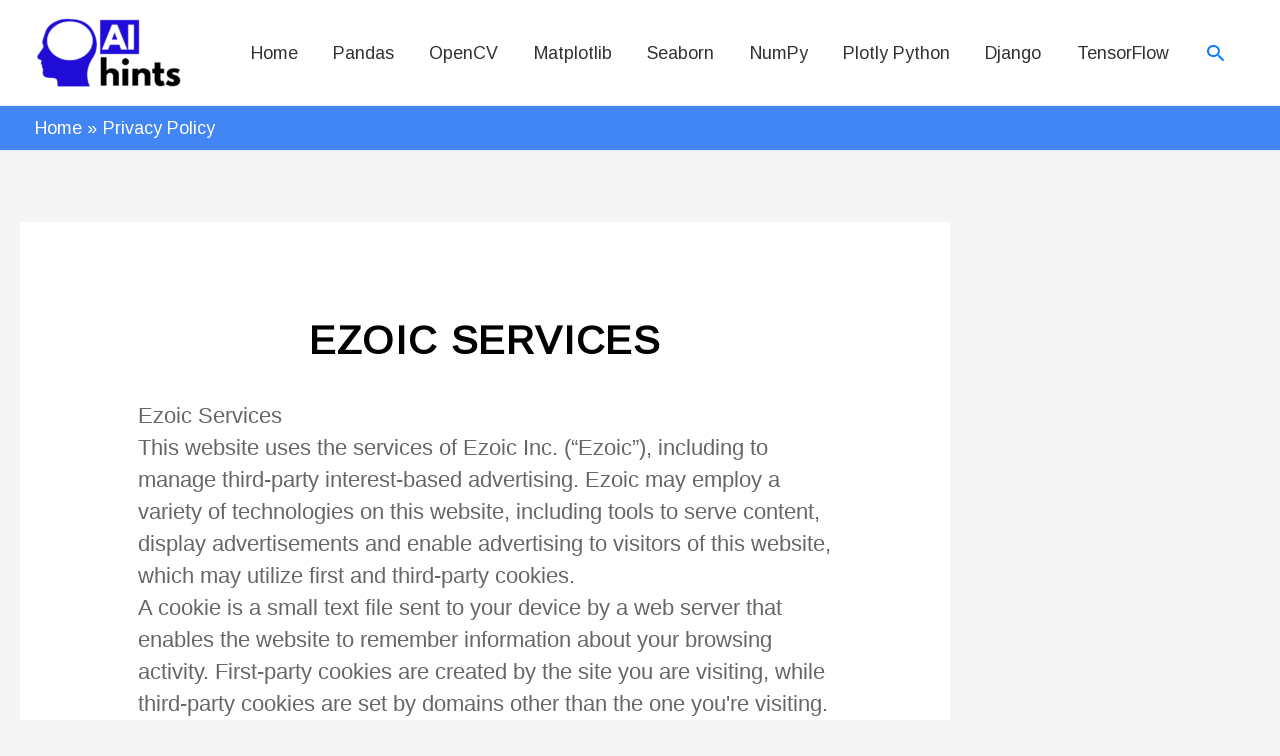

--- FILE ---
content_type: text/html; charset=utf-8
request_url: https://www.google.com/recaptcha/api2/aframe
body_size: 269
content:
<!DOCTYPE HTML><html><head><meta http-equiv="content-type" content="text/html; charset=UTF-8"></head><body><script nonce="9CkwoMZoDKnxzi_DIZTjVQ">/** Anti-fraud and anti-abuse applications only. See google.com/recaptcha */ try{var clients={'sodar':'https://pagead2.googlesyndication.com/pagead/sodar?'};window.addEventListener("message",function(a){try{if(a.source===window.parent){var b=JSON.parse(a.data);var c=clients[b['id']];if(c){var d=document.createElement('img');d.src=c+b['params']+'&rc='+(localStorage.getItem("rc::a")?sessionStorage.getItem("rc::b"):"");window.document.body.appendChild(d);sessionStorage.setItem("rc::e",parseInt(sessionStorage.getItem("rc::e")||0)+1);localStorage.setItem("rc::h",'1770064293922');}}}catch(b){}});window.parent.postMessage("_grecaptcha_ready", "*");}catch(b){}</script></body></html>

--- FILE ---
content_type: text/css
request_url: https://aihints.com/wp-content/plugins/nichetable/dist/blocks.style.build.css?ver=1697293644
body_size: 10160
content:
table[id*="nichetablewpwp"] *,table[id*="nichetablewpwp"] *::before,table[id*="nichetablewpwp"] *::after{-webkit-box-sizing:border-box;box-sizing:border-box}table[id*="nichetablewpwp"]{border-collapse:collapse !important;overflow:visible}table[id*="nichetablewpwp"] td,table[id*="nichetablewpwp"] th,.h_td_ff td,.h_td_ff th{font-family:var(--dff);vertical-align:middle;word-break:normal;padding:6px;line-height:1.3}table[id*="nichetablewpwp"] th{font-size:16px}table[id*="nichetablewpwp"] td{font-size:var(--dfs, 16px)}table[id*="nichetablewpwp"] tbody{border:0px solid}.border-around-table tr{border:0px solid}.h_tdh_ff h2,.h_tdh_ff h3,.h_tdh_ff h4,.h_tdh_ff h5,.h_tdh_ff h6{font-family:var(--dhff)}.h_h2_fs .nichetable__td h2{font-size:var(--h2fs)}.h_a_c .nichetable__td a{color:var(--nt-atc)}.h_h3_fs .nichetable__td h3{font-size:var(--h3fs)}.h_h4_fs .nichetable__td h4,.pro .nichetable__td h5{font-size:var(--h4fs)}.border-around-table tr:last-child{border-bottom:1px solid}.niche_table.tr-hover-effect tr:not(.thead):hover{background:#fafafa !important}.th-left th{text-align:left}.th-center th{text-align:center !important}.th-right th{text-align:right !important}table[id*="nichetablewpwp"].tr-hover-effect tr:not(.thead):hover{background:#fafafa !important}.hide_header td:before{display:none !important}.hide_header .thead,.hide_table{display:none !important}.have_shadow,.shadow_have{-webkit-box-shadow:rgba(3,3,3,0.4) 0 1px 5px 0px !important;box-shadow:rgba(3,3,3,0.4) 0 1px 5px 0px !important}.tdbefore,.tdafter{margin-top:5px;margin-bottom:7px}.table-shadow{-webkit-box-shadow:0 0 8px 0 rgba(79,79,79,0.13);box-shadow:0 0 8px 0 rgba(79,79,79,0.13)}.color_overlay{position:absolute;top:0;left:0;width:100%;height:100%;z-index:0}table[id*="nichetablewpwp"] .font10 th{font-size:10px}table[id*="nichetablewpwp"] .font12 th{font-size:12px}table[id*="nichetablewpwp"] .font14 th{font-size:14px}table[id*="nichetablewpwp"] .font16 th{font-size:16px}table[id*="nichetablewpwp"] .font18 th{font-size:18px}table[id*="nichetablewpwp"] .font20 th{font-size:20px}table[id*="nichetablewpwp"] .font22 th{font-size:22px}table[id*="nichetablewpwp"] .font24 th{font-size:24px}table[id*="nichetablewpwp"] .font26 th{font-size:26px}table[id*="nichetablewpwp"] .font28 th{font-size:28px}table[id*="nichetablewpwp"] .font30 th{font-size:30px}table[id*="nichetablewpwp"] .fw300 th{font-weight:300}table[id*="nichetablewpwp"] .fw400 th{font-weight:400}table[id*="nichetablewpwp"] .fw500 th{font-weight:500}table[id*="nichetablewpwp"] .fw600 th{font-weight:600}table[id*="nichetablewpwp"] .fw700 th{font-weight:700}table[id*="nichetablewpwp"] .fw800 th{font-weight:800}table[id*="nichetablewpwp"] .text-center th{text-align:center}table[id*="nichetablewpwp"] .text-right th{text-align:right}.text-center,.text-center td{text-align:center}.text-left{text-align:left}.text-right{text-align:right}table[id*="nichetablewpwp"].alignmiddel td,table[id*="nichetablewpwp"].alignmiddel th{vertical-align:middle}table[id*="nichetablewpwp"].alignbottom td,table[id*="nichetablewpwp"].alignbottom th{vertical-align:bottom}table[id*="nichetablewpwp"].aligntop td,table[id*="nichetablewpwp"].aligntop th{vertical-align:top}table[id*="nichetablewpwp"].text_center td,table[id*="nichetablewpwp"].text_center th,.text_center{text-align:center}table[id*="nichetablewpwp"].text_right td,table[id*="nichetablewpwp"].text_right th,.text_right{text-align:right}table[id*="nichetablewpwp"].text_left td,table[id*="nichetablewpwp"].text_left th,.text_left{text-align:left}.mt-0{margin-top:0px !important}.mt-5{margin-top:5px !important}.mt-10{margin-top:10px !important}.mt-15{margin-top:15px !important}.mt-20{margin-top:20px !important}.mt-25{margin-top:25px !important}.mt-30{margin-top:30px !important}.mt-35{margin-top:35px !important}.mt-40{margin-top:40px !important}.mt-45{margin-top:45px !important}.mt-50{margin-top:50px !important}.mb-0{margin-bottom:0px !important}.mb-5{margin-bottom:5px !important}.mb-10{margin-bottom:10px !important}.mb-15{margin-bottom:15px !important}.mb-20{margin-bottom:20px !important}.mb-25{margin-bottom:25px !important}.mb-30{margin-bottom:30px !important}.mb-35{margin-bottom:35px !important}.mb-40{margin-bottom:40px !important}.mb-45{margin-bottom:45px !important}.mb-50{margin-bottom:50px !important}.pt-0{padding-top:0}.pt-5{padding-top:5px}.pt-10{padding-top:10px}.pt-15{padding-top:15px}.pt-20{padding-top:20px}.pt-25{padding-top:25px}.pt-30{padding-top:30px}.pt-35{padding-top:35px}.pt-40{padding-top:40px}.pt-45{padding-top:45px}.pt-50{padding-top:50px}.pb-0{padding-bottom:0}.pb-5{padding-bottom:5px}.pb-10{padding-bottom:10px}.pb-15{padding-bottom:15px}.pb-20{padding-bottom:20px}.pb-25{padding-bottom:25px}.pb-30{padding-bottom:30px}.pb-35{padding-bottom:35px}.pb-40{padding-bottom:40px}.pb-45{padding-bottom:45px}.pb-50{padding-bottom:50px}.pl-0{padding-left:0}.pl-5{padding-left:5px}.pl-10{padding-left:10px}.pl-15{padding-left:15px}.pl-20{padding-left:20px}.pl-25{padding-left:35px}.pl-30{padding-left:30px}.pr-0{padding-right:0}.pr-5{padding-right:5px}.pr-10{padding-right:10px}.pr-15{padding-right:15px}.pr-20{padding-right:20px}.pr-25{padding-right:35px}.pr-30{padding-right:30px}.tdtext,.bcimghlink{display:block}.text_link{display:block;margin-bottom:5px}.niche_table img{max-width:110px;height:auto;width:auto;display:block;margin-left:auto;margin-right:auto}.niche_table .text-right img{margin-right:0}.niche_table .text-left img{margin-left:0}.niche_table .top-pick{position:relative}.tpo .specialtexttpro,.tpo span,.tpo .btnaftertext,.top-pick .tpo{font-size:16px;padding:3px 15px;line-height:1.4;background:#009907;color:#fff;display:inline-block;border-radius:4px;margin-bottom:5px;-webkit-box-shadow:rgba(3,3,3,0.4) 0 1px 5px 0px !important;box-shadow:rgba(3,3,3,0.4) 0 1px 5px 0px !important}.tpt .specialtexttpro,.tpt span,.tpt .btnaftertext,.top-pick .tpt{font-size:14px;padding:2px 15px;line-height:1.4;background:#e47911;color:#fff;display:inline-block;margin-bottom:5px}.tpth .specialtexttpro,.tpth span,.tpth .btnaftertext,.top-pick .tpth{text-align:center !important;color:#fff;font-weight:normal;word-break:break-word;padding:5px 24px;-webkit-transform:rotate(-47deg);-ms-transform:rotate(-47deg);transform:rotate(-45deg);left:-34px !important;position:absolute;top:21px;width:140px;font-size:10px !important;border:1px dashed #fa9090;background:#e81808;-webkit-box-shadow:0px 2px 4px rgba(0,0,0,0.2);box-shadow:0px 2px 4px rgba(0,0,0,0.2)}.top-pick span{font-weight:700;position:relative;word-break:break-all;-webkit-box-shadow:0 1px 3px rgba(0,0,0,0.2);box-shadow:0 1px 3px rgba(0,0,0,0.2);padding:4px 15px;font-size:15px !important;display:inline-block;max-width:160px;line-height:1.1;clear:both;color:#000;text-align:left !important;position:absolute;top:5px}.top-pick span.itpo{padding:2px 15px;font-size:12px !important;margin:auto 0 5px -15px;border-bottom-right-radius:10px;border-top-left-radius:10px;border:2px solid #ec2c00;text-transform:uppercase;background:#fff;left:6px !important}.top-pick span.itpt{margin:auto 0 5px -px;background:#222;padding:6px 18px 6px 15px;color:#fff;border-bottom-right-radius:10px}.tpb span{font-weight:bold}.top-pick span.itpo:before{display:block;width:10px;height:0;position:absolute;bottom:-25px;margin-right:-7px;content:"";border-bottom:23px solid transparent;border-right:9px solid #d42701;right:100%}.TopPickColor .specialtexttpro{color:#ec2c00;font-weight:500}.TopPickColor .specialtext{color:#ec2c00;font-weight:500}.specialtexttpro{display:inline-block}.niche_table td.tdimg.top-pick{text-align:left !important}.img_top_space [class*="tdimg "].top-pick{padding-top:45px !important}.product-number{counter-reset:item}.product-number tr{position:relative}.product-number tr:not(.thead) td:first-child{position:relative;min-height:110px}.h_pn_ff tr:not(.thead) td:first-child:before,.h_pn_ff tr:not(.thead):before{font-family:var(--pnff)}.product-number tr:not(.thead) td:first-child:before,.product-number tr:not(.thead):before{line-height:1.3;color:var(--pnc, #fff);padding:var(--pnpadding, 7px 10px);display:inline-block;position:absolute;top:var(--pnftop, 5px);left:var(--pnfleft, 0);border-radius:var(--pnradius, 0);margin-right:4px;font-size:var(--pnfsize, 15px);font-weight:var(--pnbold, normal);background:var(--pnbg, #e70000);width:var(--pnwidth-height, auto);height:var(--pnwidth-height, auto);display:-ms-inline-flexbox;display:inline-flex;-ms-flex-pack:center;justify-content:center;-ms-flex-align:center;align-items:center;border:var(--pnb-width, 2px) var(--pnb-tyle, none) var(--pnb-border-color, transparent)}.product-number.pns_squire tr:not(.thead) td:first-child:before,.product-number.pns_squire tr:not(.thead):before{background:var(--pnbg, #e70000)}.product-number.cpath1 td:first-child:before{-webkit-clip-path:polygon(0 0, 100% 0, 85% 100%, 0% 100%);clip-path:polygon(0 0, 100% 0, 85% 100%, 0% 100%)}.product-number.cpath2 td:first-child:before{-webkit-clip-path:polygon(50% 0%, 100% 50%, 50% 100%, 0% 50%);clip-path:polygon(50% 0%, 100% 50%, 50% 100%, 0% 50%)}.product-number.cpath3 td:first-child:before{-webkit-clip-path:polygon(50% 0%, 100% 38%, 82% 100%, 18% 100%, 0% 38%);clip-path:polygon(50% 0%, 100% 38%, 82% 100%, 18% 100%, 0% 38%)}.product-number.cpath4 td:first-child:before{-webkit-clip-path:polygon(50% 0%, 90% 20%, 100% 60%, 75% 100%, 25% 100%, 0% 60%, 10% 20%);clip-path:polygon(50% 0%, 90% 20%, 100% 60%, 75% 100%, 25% 100%, 0% 60%, 10% 20%)}.product-number.cpath5 td:first-child:before{-webkit-clip-path:polygon(30% 0%, 70% 0%, 100% 30%, 100% 70%, 70% 100%, 30% 100%, 0% 70%, 0% 30%);clip-path:polygon(30% 0%, 70% 0%, 100% 30%, 100% 70%, 70% 100%, 30% 100%, 0% 70%, 0% 30%)}.product-number.cpath6 td:first-child:before{-webkit-clip-path:polygon(50% 0%, 83% 12%, 100% 43%, 94% 78%, 68% 100%, 32% 100%, 6% 78%, 0% 43%, 17% 12%);clip-path:polygon(50% 0%, 83% 12%, 100% 43%, 94% 78%, 68% 100%, 32% 100%, 6% 78%, 0% 43%, 17% 12%)}.product-number.cpath7 td:first-child:before{-webkit-clip-path:polygon(0% 0%, 75% 0%, 100% 50%, 75% 100%, 0% 100%);clip-path:polygon(0% 0%, 75% 0%, 100% 50%, 75% 100%, 0% 100%)}.product-number.cpath8 td:first-child:before{-webkit-clip-path:polygon(0 0, 100% 0%, 52% 100%, 0% 100%);clip-path:polygon(0 0, 100% 0%, 52% 100%, 0% 100%)}.product-number.cpath9 td:first-child:before{-webkit-clip-path:polygon(0 0, 51% 0, 100% 100%, 0% 100%);clip-path:polygon(0 0, 51% 0, 100% 100%, 0% 100%)}.product-number.cpath10 td:first-child:before{-webkit-clip-path:polygon(100% 0, 69% 52%, 100% 100%, 0% 100%, 0 51%, 0% 0%);clip-path:polygon(100% 0, 69% 52%, 100% 100%, 0% 100%, 0 51%, 0% 0%)}.product-number.pns_cercle tr:not(.thead) td:first-child:before,.product-number.pns_cercle tr:not(.thead):before{background:var(--pnbg, #222);border-radius:50%}.product-number.pns_kownik tr:not(.thead) td:first-child:before,.product-number.pns_kownik tr:not(.thead):before{background:url(../assets/number.svg);width:38px;background-size:auto 100%;background-repeat:no-repeat}.numstylem{font-weight:700 !important;color:#fff !important;background:#e70000;padding:7px 6px 7px 16px !important;height:30px;margin-left:-5px !important;-webkit-box-shadow:none !important;box-shadow:none !important}.numstylem:before{content:"";display:inline-block;width:0;height:0;border-top:31px solid #fff;border-right:10px solid transparent;position:absolute;top:0;right:auto;left:0;z-index:1}.numstylem:after{content:"";width:0;height:0;border-top:31px solid #e70000;border-right:10px solid transparent;position:absolute;top:0;right:-10px}.table-button{min-width:110px;text-decoration:none !important}table[id*="nichetablewpwp"] a.btncustom:hover{-webkit-box-shadow:rgba(3,3,3,0.4) 0 4px 8px 0px !important;box-shadow:rgba(3,3,3,0.4) 0 4px 8px 0px !important}.btncustom{padding:7px 5px;display:inline-block;border-radius:4px;border-color:#000;text-align:center;font-size:17px;font-weight:600;max-width:250px;margin:auto;-webkit-box-sizing:border-box;box-sizing:border-box;line-height:1.5}.table-button.typeone{position:relative;text-decoration:none !important;display:inline-block;vertical-align:middle;border-color:#fb6c28;width:auto;height:auto;border-top-left-radius:4px;border-top-right-radius:4px;border-bottom-left-radius:4px;border-bottom-right-radius:4px;border-style:double;border-width:1px;background-color:#fb6c28 !important;-webkit-box-shadow:0px 4px 0px 0px #ec4f04;box-shadow:0px 4px 0px 0px #ec4f04;padding:5px 10px;color:#fff !important;font-size:15px;line-height:1.3 !important;text-align:center}.table-button.typetwo,body .cp_style2{background-color:#f33b20;border-color:#b32006;border-bottom:4px solid #b32006;-webkit-box-shadow:none;box-shadow:none;padding:5px 10px;color:#fff;font-size:15px;line-height:1.3 !important;text-align:center;border-radius:4px;position:relative;text-decoration:none !important;display:inline-block;vertical-align:middle;width:auto;height:auto}.cp_style2:active{-ms-transform:translate(0px, 2px);transform:translate(0px, 2px);-webkit-transform:translate(0px, 2px);border-bottom:1px solid;margin-top:3px}.niche_table a.btncustom:hover{-webkit-box-shadow:rgba(3,3,3,0.4) 0 4px 8px 0px !important;box-shadow:rgba(3,3,3,0.4) 0 4px 8px 0px !important}.table-button.typeone:hover{-webkit-box-shadow:rgba(3,3,3,0.2) 0 3px 5px 0px !important;box-shadow:rgba(3,3,3,0.2) 0 3px 5px 0px !important}.table-button.typethree,.cp_style3{font-weight:600;max-width:150px;text-align:center;color:#fff;background:#f90;font-size:15px;padding:9px 20px;border-radius:20px;-webkit-transition:all 0.15s;-o-transition:all 0.15s;transition:all 0.15s;text-transform:capitalize;-webkit-text-decoration-line:none;text-decoration-line:none;line-height:1.3;display:inline-block}.table-button.typethree:hover{background:#302c2c}.babh_3 tr td:last-child .tdbefore:hover,.babh_3 tr td:last-child .tdafter:hover{background:#302c2c !important;cursor:pointer}.icon-yes ul li,.icon-yescircle ul li,.icon-yesdash ul li,.icon-yessteen ul li,.icon-arrowright ul li,.icon-arrowrightl ul li,.icon-error ul li,.icon-exclamatory ul li,.icon-hand ul li,.icon-infocircle ul li,.icon-minuscircle ul li,.icon-multiply ul li,.icon-play ul li,.icon-question ul li{padding:0 10px 0 25px;margin:0 0 0 0;background-position-y:4px !important;position:relative;display:block;width:auto;vertical-align:inherit;background-repeat:no-repeat !important;background-position:top left;background-size:auto 15px !important}.icon-yes ul li{background:url(../assets/yes.svg)}.icon-yescircle ul li{background:url(../assets/yescircle.svg)}.icon-yesdash ul li{background:url(../assets/yesdash.svg)}.icon-exclamatory ul li{background:url(../assets/exclamatory.svg)}.icon-arrowright ul li{background:url(../assets/arrowright.svg)}.icon-arrowrightl ul li{background:url(../assets/arrowrightl.svg)}.icon-error ul li{background:url(../assets/error.svg)}.icon-hand ul li{background:url(../assets/hand.svg)}.icon-yessteen ul li{background:url(../assets/yessteen.svg)}.icon-infocircle ul li{background:url(../assets/infocircle.svg)}.icon-minuscircle ul li{background:url(../assets/minuscircle.svg)}.icon-multiply ul li{background:url(../assets/multiply.svg)}.icon-play ul li{background:url(../assets/play.svg)}.icon-question ul li{background:url(../assets/question.svg)}.tablelist.haveicon:not(.icon-dot) ul{margin-left:2px !important;padding-left:0;margin-top:12px;list-style:none}.niche_table .tablelist ul{margin-top:5px;line-height:1.4;font-weight:normal}.tablelist.pro{padding-top:5px}.stat-rating{background:url(../assets/starblank.svg) no-repeat;background-repeat:repeat-x;background-position:left center;vertical-align:middle;height:16px;width:80px;background-size:16px 16px;display:block;overflow:hidden}.stat{background:url(../assets/starfull.svg) no-repeat;background-repeat:repeat-x;background-position:left center;vertical-align:middle;height:16px;width:80px;background-size:16px 16px;display:block}.retinglavel{height:3px;width:80px;background-color:var(--plcb, #c2deff);margin-bottom:7px;display:block}.retinglavel .retingber{height:3px;background-color:var(--plc, #0076ff);display:block}.rating-wrap .ret-title{font-style:normal;font-size:30px;font-weight:700;line-height:40px}.rating-wrap.type2{white-space:nowrap;position:relative;display:inline-block}.rating-wrap.type2 span{display:inline-block;line-height:1.1;padding:var(--star-padd);background:var(--starbg)}.rating-wrap.type2 span:not(:last-of-type){margin-right:var(--star-gap)}.star-ratings-top{position:absolute;z-index:1;top:0;left:0;overflow:hidden;white-space:nowrap}.star-ratings-bottom{display:block}.star-ratings-bottom{color:#aaaaaa}.reviewdetails{margin-top:5px;font-size:11px;color:#2d2d2d;text-decoration:none;display:block}.rating-wrap.text-center{text-align:center}.text-center .retinglavel,.text-center .stat-rating,.text-center .retinglavel,[style="text-align:center"] .retinglavel,[style="text-align:center"] .stat-rating{margin-left:auto;margin-right:auto}.rating-wrap.text-right{text-align:right}.text-right .retinglavel,.text-right .stat-rating,.text-right .retinglavel,[style="text-align:right"] .retinglavel,[style="text-align:right"] .stat-rating{margin-left:auto}span.read-review{display:block;margin-top:8px;font-size:15px}.rect-auto,.circle .c100 .slice{clip:rect(auto, auto, auto, auto)}.pie,.c100 .bar,.circle .c100 .fill{position:absolute;border:7px solid #f4880d;width:36px;height:36px;clip:rect(0px, 25px, 50px, 0px);border-radius:50%;-ms-transform:rotate(0deg);-webkit-transform:rotate(0deg);transform:rotate(0deg);-webkit-box-sizing:content-box;box-sizing:content-box}.pie-fill,.circle .c100 .bar:after,.circle .c100 .fill{-ms-transform:rotate(180deg);-webkit-transform:rotate(180deg);transform:rotate(180deg)}.c100{position:relative;font-size:120px;width:50px;height:50px;border-radius:50%;float:left;margin:0 5px 5px 0;background-color:#f1f1f1}.c100 *,.c100 *:before,.c100 *:after{-webkit-box-sizing:content-box;box-sizing:content-box}.c100.center{float:none;margin:0 auto}.c100.big{font-size:240px}.c100.small{font-size:80px}.c100:after{position:absolute;top:7px;left:7px;display:block;content:" ";border-radius:50%;background-color:#fafafa;width:36px;height:36px;-o-transition-property:all;-webkit-transition-property:all;transition-property:all;-o-transition-duration:0.2s;-webkit-transition-duration:0.2s;transition-duration:0.2s;-o-transition-timing-function:ease-in;-webkit-transition-timing-function:ease-in;transition-timing-function:ease-in}.c100 .slice{position:absolute;width:50px;height:50px;clip:rect(0px, 50px, 50px, 25px)}.c100.p60 .bar{-ms-transform:rotate(216deg);-webkit-transform:rotate(216deg);transform:rotate(216deg)}.c100.p61 .bar{-ms-transform:rotate(219.6deg);-webkit-transform:rotate(219.6deg);transform:rotate(219.6deg)}.c100.p62 .bar{-ms-transform:rotate(223.2deg);-webkit-transform:rotate(223.2deg);transform:rotate(223.2deg)}.c100.p63 .bar{-ms-transform:rotate(226.8deg);-webkit-transform:rotate(226.8deg);transform:rotate(226.8deg)}.c100.p64 .bar{-ms-transform:rotate(230.4deg);-webkit-transform:rotate(230.4deg);transform:rotate(230.4deg)}.c100.p65 .bar{-ms-transform:rotate(234deg);-webkit-transform:rotate(234deg);transform:rotate(234deg)}.c100.p66 .bar{-ms-transform:rotate(237.6deg);-webkit-transform:rotate(237.6deg);transform:rotate(237.6deg)}.c100.p67 .bar{-ms-transform:rotate(241.2deg);-webkit-transform:rotate(241.2deg);transform:rotate(241.2deg)}.c100.p68 .bar{-ms-transform:rotate(244.8deg);-webkit-transform:rotate(244.8deg);transform:rotate(244.8deg)}.c100.p69 .bar{-ms-transform:rotate(248.4deg);-webkit-transform:rotate(248.4deg);transform:rotate(248.4deg)}.c100.p70 .bar{-ms-transform:rotate(252deg);-webkit-transform:rotate(252deg);transform:rotate(252deg)}.c100.p71 .bar{-ms-transform:rotate(255.6deg);-webkit-transform:rotate(255.6deg);transform:rotate(255.6deg)}.c100.p72 .bar{-ms-transform:rotate(259.2deg);-webkit-transform:rotate(259.2deg);transform:rotate(259.2deg)}.c100.p73 .bar{-ms-transform:rotate(262.8deg);-webkit-transform:rotate(262.8deg);transform:rotate(262.8deg)}.c100.p74 .bar{-ms-transform:rotate(266.4deg);-webkit-transform:rotate(266.4deg);transform:rotate(266.4deg)}.c100.p75 .bar{-ms-transform:rotate(270deg);-webkit-transform:rotate(270deg);transform:rotate(270deg)}.c100.p76 .bar{-ms-transform:rotate(273.6deg);-webkit-transform:rotate(273.6deg);transform:rotate(273.6deg)}.c100.p77 .bar{-ms-transform:rotate(277.2deg);-webkit-transform:rotate(277.2deg);transform:rotate(277.2deg)}.c100.p78 .bar{-ms-transform:rotate(280.8deg);-webkit-transform:rotate(280.8deg);transform:rotate(280.8deg)}.c100.p79 .bar{-ms-transform:rotate(284.4deg);-webkit-transform:rotate(284.4deg);transform:rotate(284.4deg)}.c100.p80 .bar{-ms-transform:rotate(288deg);-webkit-transform:rotate(288deg);transform:rotate(288deg)}.c100.p81 .bar{-ms-transform:rotate(291.6deg);-webkit-transform:rotate(291.6deg);transform:rotate(291.6deg)}.c100.p82 .bar{-ms-transform:rotate(295.2deg);-webkit-transform:rotate(295.2deg);transform:rotate(295.2deg)}.c100.p83 .bar{-ms-transform:rotate(298.8deg);-webkit-transform:rotate(298.8deg);transform:rotate(298.8deg)}.c100.p84 .bar{-ms-transform:rotate(302.4deg);-webkit-transform:rotate(302.4deg);transform:rotate(302.4deg)}.c100.p85 .bar{-ms-transform:rotate(306deg);-webkit-transform:rotate(306deg);transform:rotate(306deg)}.c100.p86 .bar{-ms-transform:rotate(309.6deg);-webkit-transform:rotate(309.6deg);transform:rotate(309.6deg)}.c100.p87 .bar{-ms-transform:rotate(313.2deg);-webkit-transform:rotate(313.2deg);transform:rotate(313.2deg)}.c100.p88 .bar{-ms-transform:rotate(316.8deg);-webkit-transform:rotate(316.8deg);transform:rotate(316.8deg)}.c100.p89 .bar{-ms-transform:rotate(320.4deg);-webkit-transform:rotate(320.4deg);transform:rotate(320.4deg)}.c100.p90 .bar{-ms-transform:rotate(324deg);-webkit-transform:rotate(324deg);transform:rotate(324deg)}.c100.p91 .bar{-ms-transform:rotate(327.6deg);-webkit-transform:rotate(327.6deg);transform:rotate(327.6deg)}.c100.p92 .bar{-ms-transform:rotate(331.2deg);-webkit-transform:rotate(331.2deg);transform:rotate(331.2deg)}.c100.p93 .bar{-ms-transform:rotate(334.8deg);-webkit-transform:rotate(334.8deg);transform:rotate(334.8deg)}.c100.p94 .bar{-ms-transform:rotate(338.4deg);-webkit-transform:rotate(338.4deg);transform:rotate(338.4deg)}.c100.p95 .bar{-ms-transform:rotate(342deg);-webkit-transform:rotate(342deg);transform:rotate(342deg)}.c100.p96 .bar{-ms-transform:rotate(345.6deg);-webkit-transform:rotate(345.6deg);transform:rotate(345.6deg)}.c100.p97 .bar{-ms-transform:rotate(349.2deg);-webkit-transform:rotate(349.2deg);transform:rotate(349.2deg)}.c100.p98 .bar{-ms-transform:rotate(352.8deg);-webkit-transform:rotate(352.8deg);transform:rotate(352.8deg)}.c100.p99 .bar{-ms-transform:rotate(356.4deg);-webkit-transform:rotate(356.4deg);transform:rotate(356.4deg)}.c100.p100 .bar{-ms-transform:rotate(360deg);-webkit-transform:rotate(360deg);transform:rotate(360deg)}.circle{display:inline-block;overflow:hidden}.circle{width:52px}.text-center .circle{margin:auto}.text-right .circle{margin-left:auto}.circle .c100{font-size:50px}[subscript]:before{background:transparent !important}[subscript]:after{content:attr(subscript);font-size:14px;font-weight:500}.row_spacing .nichetable__tr{border-radius:var(--tr-radius, 0);border-color:#ddd}@media only screen and (min-width: 768px){.niche_table.border-bottom-each-row tr,.niche_table.border-bottom-each-row--around-table tr{border-bottom:1px solid}.niche_table.border-bottom-each-row{border:0px solid}.niche_table.border-bottom-each-row tr{border-left:0px solid;border-right:0px solid}.niche_table.border-bottom-each-row--around-table{border:1px solid;border-bottom:0px solid}.niche_table.border-around-table{border:1px solid}.niche_table.border-bottom-each-row tr th,.niche_table.border-bottom-each-row tr td,.niche_table.border-bottom-each-row--around-table th,.niche_table.border-bottom-each-row--around-table td,.niche_table.border-around-table tr th,.niche_table.border-around-table tr td{border:0px solid #ddd}table[id*="nichetablewpwp"].border-all th,table[id*="nichetablewpwp"].border-all td{border:1px solid}table.niche_table.td_spacing_8 td{padding:8px}table.niche_table.td_spacing_10 td{padding:10px}table.niche_table.td_spacing_12 td{padding:12px}table.niche_table.td_spacing_15 td{padding:15px 12px}table.niche_table .thead.th_spacing_8 th{padding:8px}table.niche_table .thead.th_spacing_10 th{padding:8px 12px 8px 12px}table.niche_table .thead.th_spacing_12 th{padding:10px 12px 10px 12px}table.niche_table .thead.th_spacing_15 th{padding:10px 15px 10px 15px}.text-left th{text-align:left}.text-center th{text-align:center}.tablelist ul{display:inline-block;text-align:left;margin-bottom:5px;padding-left:20px;margin-left:2px}.tablelist ul li{margin-left:0}.text-right th{text-align:right}.niche_table.border-all th,.niche_table.border-all td{border:1px solid}.product-number tr:not(.thead) td:first-child:before{content:counter(item);counter-increment:item}.product-number .top-pick span{left:43px !important;z-index:1}table[id*="nichetablewpwp"].row_spacing{border-collapse:separate !important;border-spacing:0 var(--tr-gap, 15px)}.btn_break_normal{white-space:normal}.btn_break_nowrap,.text_n_b{white-space:nowrap}.row_scale tr:not(.thead):hover{-webkit-transform:scale(1.04);-ms-transform:scale(1.04);transform:scale(1.04);background:#fff;-webkit-transition:.3s ease;-o-transition:.3s ease;transition:.3s ease;-webkit-box-shadow:0 3px 5px 0px rgba(3,3,3,0.2);box-shadow:0 3px 5px 0px rgba(3,3,3,0.2)}.row_fad tr:not(.thead):hover{opacity:.70;-webkit-transition:.3s ease;-o-transition:.3s ease;transition:.3s ease;-webkit-box-shadow:0 3px 5px 0px rgba(3,3,3,0.2);box-shadow:0 3px 5px 0px rgba(3,3,3,0.2)}.row_shadow tr:not(.thead):hover{-webkit-transition:.3s ease;-o-transition:.3s ease;transition:.3s ease;-webkit-box-shadow:0 3px 5px 0px rgba(3,3,3,0.2);box-shadow:0 3px 5px 0px rgba(3,3,3,0.2)}}@media only screen and (max-width: 767.98px){.niche_table:not(.tnot_brack) tbody{display:block}.niche_table .haveicon ul{list-style:none}.text_link{display:inline-block}.niche_table:not(.tnot_brack,.mobail_style_three){border-color:transparent !important;font-size:90%}.niche_table:not(.tnot_brack) th,.niche_table:not(.tnot_brack) .thead{display:none !important}.niche_table:not(.tnot_brack) td,.niche_table:not(.tnot_brack) tr{display:block !important}.niche_table.ms_enable td{position:relative;padding-left:40% !important;position:relative}.pro.mobail_style_three{border:1px solid var(--nt-border-color, #ddd) !important}.mobail_style_three td{border-bottom:1px solid var(--nt-border-color, #ddd) !important;padding:7px 10px !important}.mobail_style_three tbody tr td:last-child{border-bottom:0px solid #ededed !important}.mobail_style_three td{position:relative;padding-left:180px !important;top:2px}.niche_table.ms_desable td{text-align:center}table[id*="nichetablewpwp"]:not(.pro) td{border-bottom:1px solid #fafafa}table[id*="nichetablewpwp"] td{border:none;width:inherit !important}table[id*="nichetablewpwp"]:not(.pro) tbody tr:nth-child(even) td{border-bottom:1px solid #f7f7f7}table[id*="nichetablewpwp"].ms_enable td:before{position:absolute;top:50%;left:12px;width:40%;padding-right:10px;white-space:normal;text-align:left;font-weight:600;-webkit-transform:translate(0, -50%);-ms-transform:translate(0, -50%);transform:translate(0, -50%);line-height:1.1}.niche_table.mobail_style_three tr td:before{position:absolute;top:50% !important;left:10px !important;width:165px !important;padding:0 10px 0 0 !important;text-align:left;font-weight:600;white-space:normal;font-size:16px;margin-right:-11px;background:inherit !important;color:inherit !important;-webkit-transform:translate(0, -50%);-ms-transform:translate(0, -50%);transform:translate(0, -50%);line-height:1.1}.mobail_style_three td:after{content:"";width:1px;height:calc(100% + 20px);background:var(--nt-border-color, #ededed);left:calc(170px + 2px);position:absolute;top:-8px}.niche_table.ms_desable td:before{font-weight:600;padding-right:5px}.niche_table:not(.h_mtm) tr{padding-bottom:15px !important;border-bottom:2px solid #ddd !important;padding-top:7px;margin-bottom:0px !important}.niche_table tbody tr:nth-child(2){border-top:2px solid #ddd}table[id*="nichetablewpwp"]:not(.pro) tbody tr:nth-child(even){background:#f9f9f9}table[id*="nichetablewpwp"] td img,.h_mimg_fs td img{height:auto;width:80%;max-width:var(--nt-m-img-size, 180px) !important}table[id*="nichetablewpwp"] td img[width="1"]{width:1px}table[id*="nichetablewpwp"] td,table[id*="nichetablewpwp"] th{padding:7px 10px;line-height:1.4}.niche_table,.niche_table tr,table tr td{text-align:center}.niche_table.ms_desable{-ms-flex-order:1px solid #ddd !important;order:1px solid #ddd !important}.niche_table.ms_enable tr{position:relative}.niche_table .top-pick span{position:absolute;left:0}.niche_table.product-number .top-pick span{position:absolute;left:43px;z-index:1}.product-number .top-pick span{left:43px !important;z-index:1}body table[id*="nichetablewpwp"].mobail_style_four tr:not(.thead){display:-ms-flexbox !important;display:flex !important;-ms-flex-wrap:wrap !important;flex-wrap:wrap !important}body table[id*="nichetablewpwp"].mobail_style_four tr:not(.thead) td{display:-ms-flexbox !important;display:flex !important;-ms-flex-pack:center !important;justify-content:center !important;-ms-flex-align:center !important;align-items:center !important}.mobail_style_four tr td:nth-child(1){width:40% !important;-ms-flex-order:2 !important;order:2 !important;-webkit-box-sizing:border-box;box-sizing:border-box}.mobail_style_four tr td:nth-child(2){width:100% !important;-ms-flex-order:1 !important;order:1 !important}.mobail_style_four tr td:nth-child(3){width:60% !important;-ms-flex-order:3 !important;order:3 !important;text-align:left !important;-ms-flex-pack:left !important;justify-content:left !important;-webkit-box-sizing:border-box;box-sizing:border-box}.mobail_style_four tr td:nth-child(4){width:100% !important;-ms-flex-order:4 !important;order:4 !important}.mobail_style_four tr td:nth-child(5){width:100% !important;-ms-flex-order:5 !important;order:5 !important}.mobail_style_four tr td:nth-child(6){width:100% !important;-ms-flex-order:6 !important;order:6 !important}.mobail_style_four tr td:nth-child(7){width:100% !important;-ms-flex-order:7 !important;order:7 !important}.mobail_style_four tr td:nth-child(1):before,.mobail_style_four tr td:nth-child(2):before,.mobail_style_four tr td:nth-child(3):before{display:none !important}.mobail_style_four tr td:before{font-weight:bold;padding-right:5px}table[id*="nichetablewpwp"]:not(.pro) th,table[id*="nichetablewpwp"]:not(.pro) .thead{display:none !important}table[id*="nichetablewpwp"]:not(.tnot_brack) td,table[id*="nichetablewpwp"]:not(.tnot_brack) tr{display:block !important}table[id*="nichetablewpwp"].ms_desable td{text-align:center}table[id*="nichetablewpwp"].ms_desable td:before{font-weight:600;padding-right:5px}.product-number tr:not(.thead){position:relative}.product-number tr:not(.thead):before{content:counter(item);counter-increment:item;z-index:1}.product-number:not(.mobail_style_three) tr:not(.thead) td:first-child:before{width:45% !important;background:transparent !important;color:inherit !important;left:10% !important;padding:0 !important;top:50%;margin-top:-11px}.product-number tr:not(.thead):before{top:var(--pnftop, 11px)}table[id*="nichetablewpwp"] ul{display:inline-block;text-align:left}.ms_desable td:before{display:inherit}.h_mh3_fs .nichetable__td h2,.h_mh3_fs .nichetable__td h3,table[id*=nichetablewpwp].ms_enable.h_mh3_fs td:before{font-size:var(--mh3fs)}.h_mh4_fs .nichetable__td h4,.h_mh4_fs .nichetable__td h5{font-size:var(--mh4fs)}.h_ma_fs .nichetable__td{font-size:var(--mdfs)}table[id*="nichetablewpwp"]:not(.h_mtm) tr{padding-bottom:15px !important;border-bottom:1px solid var(--nt-border-color, #ddd) !important;padding-top:7px;margin-bottom:var(--tr-gap, 0px) !important}table[id*="nichetablewpwp"].tr_btbm tr,table[id*="nichetablewpwp"].tr_mbb tr:not(:last-child){border-bottom:1px solid var(--nt-border-color, #ddd) !important}table[id*="nichetablewpwp"].tr_btbm tr:nth-child(2){border-top:1px solid var(--nt-border-color, #ddd) !important}table[id*="nichetablewpwp"].tr_mbb tr:last-child{border-bottom:0px solid var(--nt-border-color, #ddd) !important}table[id*="nichetablewpwp"].tr_ballm tr{border:1px solid var(--nt-border-color, #ddd) !important}table[id*="nichetablewpwp"].td_bm tr td:not(:last-child){border-bottom:1px solid var(--nt-border-color, #f7f7f7) !important}table[id*="nichetablewpwp"].m_nb tr,table[id*="nichetablewpwp"].m_nb td{border:0px solid transparent !important}}.product-number.cpath1 tr:before{-webkit-clip-path:polygon(0 0, 100% 0, 85% 100%, 0% 100%);clip-path:polygon(0 0, 100% 0, 85% 100%, 0% 100%)}.product-number.cpath2 tr:before{-webkit-clip-path:polygon(50% 0%, 100% 50%, 50% 100%, 0% 50%);clip-path:polygon(50% 0%, 100% 50%, 50% 100%, 0% 50%)}.product-number.cpath3 tr:before{-webkit-clip-path:polygon(50% 0%, 100% 38%, 82% 100%, 18% 100%, 0% 38%);clip-path:polygon(50% 0%, 100% 38%, 82% 100%, 18% 100%, 0% 38%)}.product-number.cpath4 tr:before{-webkit-clip-path:polygon(50% 0%, 90% 20%, 100% 60%, 75% 100%, 25% 100%, 0% 60%, 10% 20%);clip-path:polygon(50% 0%, 90% 20%, 100% 60%, 75% 100%, 25% 100%, 0% 60%, 10% 20%)}.product-number.cpath5 tr:before{-webkit-clip-path:polygon(30% 0%, 70% 0%, 100% 30%, 100% 70%, 70% 100%, 30% 100%, 0% 70%, 0% 30%);clip-path:polygon(30% 0%, 70% 0%, 100% 30%, 100% 70%, 70% 100%, 30% 100%, 0% 70%, 0% 30%)}.product-number.cpath6 tr:before{-webkit-clip-path:polygon(50% 0%, 83% 12%, 100% 43%, 94% 78%, 68% 100%, 32% 100%, 6% 78%, 0% 43%, 17% 12%);clip-path:polygon(50% 0%, 83% 12%, 100% 43%, 94% 78%, 68% 100%, 32% 100%, 6% 78%, 0% 43%, 17% 12%)}.product-number.cpath7 tr:before{-webkit-clip-path:polygon(0% 0%, 75% 0%, 100% 50%, 75% 100%, 0% 100%);clip-path:polygon(0% 0%, 75% 0%, 100% 50%, 75% 100%, 0% 100%)}.product-number.cpath8 tr:before{-webkit-clip-path:polygon(0 0, 100% 0%, 52% 100%, 0% 100%);clip-path:polygon(0 0, 100% 0%, 52% 100%, 0% 100%)}.product-number.cpath9 tr:before{-webkit-clip-path:polygon(0 0, 51% 0, 100% 100%, 0% 100%);clip-path:polygon(0 0, 51% 0, 100% 100%, 0% 100%)}.product-number.cpath10 tr:before{-webkit-clip-path:polygon(100% 0, 69% 52%, 100% 100%, 0% 100%, 0 51%, 0% 0%);clip-path:polygon(100% 0, 69% 52%, 100% 100%, 0% 100%, 0 51%, 0% 0%)}@media only screen and (max-width: 480px){.niche_table{font-size:80%}.mobail_style_three td{padding-left:50% !important}.niche_table.mobail_style_three tr td:before{width:45% !important}.mobail_style_three td:after{left:calc(45% + 5px)}.hide_header .niche_table.ms_enable td{padding-left:0 !important}}.niche_table .icon-fire:before{content:"\ebe8"}.niche_table .list_icon-circle-small li:before{content:"\ec6b"}.niche_table .list_icon-star-full li:before{content:"\ece2"}.niche_table .list_icon-star-full2 li:before{content:"\ece5"}.niche_table .list_icon-star li:before{content:"\ece6"}.niche_table .list_icon-heart7 li:before{content:"\ecef"}.niche_table .list_icon-heart8 li:before{content:"\ecf0"}.niche_table .list_icon-thumbs-up li:before{content:"\ecf4"}.niche_table .list_icon-thumbs-up2 li:before{content:"\ecf5"}.niche_table .list_icon-thumbs-down li:before{content:"\ecf6"}.niche_table .list_icon-thumbs-down2 li:before{content:"\ecf7"}.niche_table .list_icon-thumbs-up3 li:before{content:"\ecf8"}.niche_table .list_icon-thumbs-down3 li:before{content:"\ecf9"}.niche_table .list_icon-smile li:before{content:"\ed04"}.niche_table .list_icon-smile2 li:before{content:"\ed05"}.niche_table .list_icon-sad li:before{content:"\ed08"}.niche_table .list_icon-sad2 li:before{content:"\ed09"}.niche_table .list_icon-grin li:before{content:"\ed0c"}.niche_table .list_icon-angry li:before{content:"\ed10"}.niche_table .list_icon-point-right li:before{content:"\ed2d"}.niche_table .list_icon-warning li:before{content:"\ed4f"}.niche_table .list_icon-warning2 li:before{content:"\ed50"}.niche_table .list_icon-notification li:before{content:"\ed51"}.niche_table .list_icon-notification2 li:before{content:"\ed52"}.niche_table .list_icon-question li:before{content:"\ed53"}.niche_table .list_icon-question2 li:before{content:"\ed54"}.niche_table .list_icon-question3 li:before{content:"\ed55"}.niche_table .list_icon-question4 li:before{content:"\ed56"}.niche_table .list_icon-question5 li:before{content:"\ed57"}.niche_table .list_icon-plus2 li:before{content:"\ed5b"}.niche_table .list_icon-minus2 li:before{content:"\ed5c"}.niche_table .list_icon-plus3 li:before{content:"\ed5d"}.niche_table .list_icon-minus3 li:before{content:"\ed5e"}.niche_table .list_icon-plus-circle li:before{content:"\ed5f"}.niche_table .list_icon-minus-circle li:before{content:"\ed60"}.niche_table .list_icon-plus-circle2 li:before{content:"\ed61"}.niche_table .list_icon-minus-circle2 li:before{content:"\ed62"}.niche_table .list_icon-info li:before{content:"\ed63"}.niche_table .list_icon-info2 li:before{content:"\ed64"}.niche_table .list_icon-cancel-circle li:before{content:"\ed65"}.niche_table .list_icon-cancel-circle2 li:before{content:"\ed66"}.niche_table .list_icon-blocked li:before{content:"\ed67"}.niche_table .list_icon-cancel-square li:before{content:"\ed68"}.niche_table .list_icon-cancel-square2 li:before{content:"\ed69"}.niche_table .list_icon-cancel li:before{content:"\ed6a"}.niche_table .list_icon-spam li:before{content:"\ed6b"}.niche_table .list_icon-cross li:before{content:"\ed6c"}.niche_table .list_icon-cross2 li:before{content:"\ed6d"}.niche_table .list_icon-cross3 li:before{content:"\ed6e"}.niche_table .list_icon-checkmark li:before{content:"\ed6f"}.niche_table .list_icon-checkmark2 li:before{content:"\ed70"}.niche_table .list_icon-checkmark3 li:before{content:"\ed71"}.niche_table .list_icon-checkmark4 li:before{content:"\ed72"}.niche_table .list_icon-checkmark5 li:before{content:"\ed73"}.niche_table .list_icon-spell-check2 li:before{content:"\ed75"}.niche_table .list_icon-stop2 li:before{content:"\ed87"}.niche_table .list_icon-arrow-right2 li:before{content:"\edbc"}.niche_table .list_icon-arrow-right3 li:before{content:"\edbd"}.niche_table .list_icon-arrow-right4 li:before{content:"\edbe"}.niche_table .list_icon-arrow-right5 li:before{content:"\edc8"}.niche_table .list_icon-arrow-right6 li:before{content:"\edce"}.niche_table .list_icon-arrow-right7 li:before{content:"\edd6"}.niche_table .list_icon-circle-right2 li:before{content:"\ede8"}.niche_table .list_icon-circle-right3 li:before{content:"\edee"}.niche_table .list_icon-circle-right4 li:before{content:"\edf6"}.niche_table .list_icon-square-right li:before{content:"\ee06"}.niche_table .list_icon-arrow-right10 li:before{content:"\ee10"}.niche_table .list_icon-arrow-right11 li:before{content:"\ee16"}.niche_table .list_icon-arrow-right12 li:before{content:"\ee1e"}.niche_table .list_icon-arrow-right14 li:before{content:"\ee28"}.niche_table .list_icon-circle-right5 li:before{content:"\ee2c"}.niche_table .list_icon-circle-right6 li:before{content:"\ee30"}.niche_table .list_icon-arrow-right15 li:before{content:"\ee34"}.niche_table .list_icon-arrow-right16 li:before{content:"\ee38"}.niche_table .list_icon-checkbox-checked li:before{content:"\ee66"}.niche_table .list_icon-checkbox-unchecked li:before{content:"\ee67"}.niche_table .list_icon-checkbox-checked2 li:before{content:"\ee6e"}.niche_table .list_icon-checkbox-unchecked2 li:before{content:"\ee6f"}.niche_table .list_icon-checkmark-circle li:before{content:"\ee76"}.niche_table .list_icon-circle li:before{content:"\ee77"}.niche_table .list_icon-circle2 li:before{content:"\ee78"}.niche_table .list_icon-circles li:before{content:"\ee79"}.niche_table .list_icon-circles2 li:before{content:"\ee7a"}.list_icon-list ul>li{list-style-type:square}.list_icon-list2 ul>li{list-style-type:disc}.list_icon-list-numbered ul>li{list-style-type:decimal}[class*="list_icon"]:not(.list_icon-list2,.list_icon-list,.list_icon-list-numbered,.have_lp) ul{margin:0 !important;padding:0 !important}body .list_icon-list2 ul,body .list_icon-list ul,body .list_icon-list-numbered ul{padding-left:20px;margin:0}body .have_lp ul{margin:0}[class*="list_icon"]:not(.list_icon-list2,.list_icon-list,.list_icon-list-numbered) ul li{list-style:none}[class*="list_icon"]:not(.list_icon-list2,.list_icon-list,.list_icon-list-numbered) ul li::before{vertical-align:middle;display:inline-block;color:var(--icon-color);background-color:var(--icon-bg);font-size:var(--icon-size);padding:var(--icon-padding);border:var(--iconb-width, 2px) var(--iconb-tyle) var(--iconb-border-color);border-radius:var(--iconb-radius)}[class*="list_icon"].listicon_inline ul li::before{position:absolute;left:0}[class*="list_icon"].listicon_inline:not(.list_icon-list2,.list_icon-list,.list_icon-list-numbered) li{padding-left:25px;position:relative;padding-left:var(--icon-space, var(--padding-left, 20px))}.tablelist.pro:not(.list_icon-list2,.list_icon-list,.list_icon-list-numbered) ul{padding-left:0}[class*="list_icon"] li{font-size:var(--list-font-size);line-height:var(--list-lh, 1.3);font-weight:var(--list-fw);font-family:var(--list-ff);letter-spacing:var(--list-ls);color:var(--list-color);margin-bottom:var(--list-space) !important}[class*="list_icon"] ul li:last-child{margin-bottom:0 !important}[class*="list_icon"].aligntop li:before{vertical-align:top !important}[class*="list_icon"].alignbottom li:before{vertical-align:bottom !important}@font-face{font-family:'icomoon';src:url("../assets/fonts/icomoon.eot?25wyvv");src:url("../assets/fonts/icomoon.eot?25wyvv#iefix") format("embedded-opentype"),url("../assets/fonts/icomoon.ttf?25wyvv") format("truetype"),url("../assets/fonts/icomoon.woff?25wyvv") format("woff");font-weight:normal;font-style:normal;font-display:block}.niche_table [class*="icon-"]:after,.niche_table [class*="icon-"]:before,.niche_table [class*="list_icon-"] li:after,.niche_table [class*="list_icon-"] li:before,.select_icon-wrap [class*="icon-"]:after,.select_icon-wrap [class*="icon-"]:before{font-family:'icomoon' !important;speak:never;font-style:normal;font-weight:normal;font-variant:normal;text-transform:none;line-height:1;-webkit-font-smoothing:antialiased;-moz-osx-font-smoothing:grayscale}.icon-eye:before{content:"\ecae"}.icon-eye3:before{content:"\ecb4"}.icon-list-numbered:before{content:"\ec58"}.icon-list:before{content:"\ec59"}.icon-list2:before{content:"\ec5a"}.icon-palette2:before{content:"\e92b"}.icon-chess-king:before{content:"\e972"}.icon-chess-queen:before{content:"\e973"}.icon-new:before{content:"\e97b"}.icon-graduation:before{content:"\e99a"}.icon-price-tag:before{content:"\e9ed"}.icon-price-tag2:before{content:"\e9ee"}.icon-price-tags:before{content:"\e9ef"}.icon-price-tag3:before{content:"\e9f0"}.icon-price-tag4:before{content:"\e9f2"}.icon-price-tag5:before{content:"\e9f4"}.icon-ticket:before{content:"\e9f9"}.icon-ticket2:before{content:"\e9fa"}.icon-cart5:before{content:"\ea02"}.icon-coin-dollar:before{content:"\ea0b"}.icon-cash:before{content:"\ea11"}.icon-mouse2:before{content:"\ea6d"}.icon-stars:before{content:"\eb9e"}.icon-medal-star:before{content:"\eb9f"}.icon-medal:before{content:"\eba0"}.icon-medal2:before{content:"\eba1"}.icon-medal-first:before{content:"\eba2"}.icon-medal-second:before{content:"\eba3"}.icon-medal-third:before{content:"\eba4"}.icon-crown:before{content:"\eba5"}.icon-trophy:before{content:"\eba6"}.icon-trophy2:before{content:"\eba7"}.icon-trophy3:before{content:"\eba8"}.icon-diamond:before{content:"\eba9"}.icon-diamond2:before{content:"\ebaa"}.icon-trophy4:before{content:"\ebab"}.icon-hammer2:before{content:"\ebe4"}.icon-balance:before{content:"\ebe5"}.icon-shield:before{content:"\ec31"}.icon-shield-check:before{content:"\ec32"}.icon-shield-notice:before{content:"\ec33"}.icon-shield2:before{content:"\ec34"}.icon-shield3:before{content:"\ec35"}.icon-shield4:before{content:"\ec36"}.icon-circle-small:before{content:"\ec6b"}.icon-link3:before{content:"\ec9d"}.icon-link4:before{content:"\ec9f"}.icon-bookmark2:before{content:"\ecb7"}.icon-bookmark3:before{content:"\ecb8"}.icon-bookmarks:before{content:"\ecb9"}.icon-starburst:before{content:"\ecbc"}.icon-sun3:before{content:"\ecd6"}.icon-star-full:before{content:"\ece2"}.icon-star-empty3:before{content:"\ece3"}.icon-star-half:before{content:"\ece4"}.icon-star-full2:before{content:"\ece5"}.icon-star:before{content:"\ece6"}.icon-heart7:before{content:"\ecef"}.icon-heart8:before{content:"\ecf0"}.icon-thumbs-up:before{content:"\ecf4"}.icon-thumbs-up2:before{content:"\ecf5"}.icon-thumbs-down:before{content:"\ecf6"}.icon-thumbs-down2:before{content:"\ecf7"}.icon-thumbs-up3:before{content:"\ecf8"}.icon-thumbs-down3:before{content:"\ecf9"}.icon-smile:before{content:"\ed04"}.icon-smile2:before{content:"\ed05"}.icon-sad:before{content:"\ed08"}.icon-sad2:before{content:"\ed09"}.icon-grin:before{content:"\ed0c"}.icon-angry:before{content:"\ed10"}.icon-point-right:before{content:"\ed2d"}.icon-warning:before{content:"\ed4f"}.icon-warning2:before{content:"\ed50"}.icon-notification:before{content:"\ed51"}.icon-notification2:before{content:"\ed52"}.icon-question:before{content:"\ed53"}.icon-question2:before{content:"\ed54"}.icon-question3:before{content:"\ed55"}.icon-question4:before{content:"\ed56"}.icon-question5:before{content:"\ed57"}.icon-plus2:before{content:"\ed5b"}.icon-minus2:before{content:"\ed5c"}.icon-plus3:before{content:"\ed5d"}.icon-minus3:before{content:"\ed5e"}.icon-plus-circle:before{content:"\ed5f"}.icon-minus-circle:before{content:"\ed60"}.icon-plus-circle2:before{content:"\ed61"}.icon-minus-circle2:before{content:"\ed62"}.icon-info:before{content:"\ed63"}.icon-info2:before{content:"\ed64"}.icon-cancel-circle:before{content:"\ed65"}.icon-cancel-circle2:before{content:"\ed66"}.icon-blocked:before{content:"\ed67"}.icon-cancel-square:before{content:"\ed68"}.icon-cancel-square2:before{content:"\ed69"}.icon-cancel:before{content:"\ed6a"}.icon-spam:before{content:"\ed6b"}.icon-cross:before{content:"\ed6c"}.icon-cross2:before{content:"\ed6d"}.icon-cross3:before{content:"\ed6e"}.icon-checkmark:before{content:"\ed6f"}.icon-checkmark2:before{content:"\ed70"}.icon-checkmark3:before{content:"\ed71"}.icon-checkmark4:before{content:"\ed72"}.icon-checkmark5:before{content:"\ed73"}.icon-spell-check2:before{content:"\ed75"}.icon-stop2:before{content:"\ed87"}.icon-arrow-right2:before{content:"\edbc"}.icon-arrow-right3:before{content:"\edbd"}.icon-arrow-right4:before{content:"\edbe"}.icon-arrow-right5:before{content:"\edc8"}.icon-arrow-right6:before{content:"\edce"}.icon-arrow-right7:before{content:"\edd6"}.icon-circle-right2:before{content:"\ede8"}.icon-circle-right3:before{content:"\edee"}.icon-circle-right4:before{content:"\edf6"}.icon-square-right:before{content:"\ee06"}.icon-arrow-right10:before{content:"\ee10"}.icon-arrow-right11:before{content:"\ee16"}.icon-arrow-right12:before{content:"\ee1e"}.icon-arrow-right14:before{content:"\ee28"}.icon-circle-right5:before{content:"\ee2c"}.icon-circle-right6:before{content:"\ee30"}.icon-arrow-right15:before{content:"\ee34"}.icon-arrow-right16:before{content:"\ee38"}.icon-checkbox-checked:before{content:"\ee66"}.icon-checkbox-unchecked:before{content:"\ee67"}.icon-checkbox-checked2:before{content:"\ee6e"}.icon-checkbox-unchecked2:before{content:"\ee6f"}.icon-checkmark-circle:before{content:"\ee76"}.icon-circle:before{content:"\ee77"}.icon-circle2:before{content:"\ee78"}.icon-circles:before{content:"\ee79"}.icon-circles2:before{content:"\ee7a"}.icon-amazon:before{content:"\eee6"}.listicon_inline.alignmiddel li{display:-ms-flexbox;display:flex;-ms-flex-align:center;align-items:center}@media only screen and (max-width: 992px){.sd-none{display:none !important}}@media only screen and (max-width: 768px){.mtext-left,.mtext-left td,.mtext-left th{text-align:left !important}.mtext-center,.mtext-center th,.mtext-center td{text-align:center !important}.mtext-center img{display:inline-block}.mtext-right,.mtext-right th,.mtext-right td{text-align:right !important}.esd-none{display:none !important}}.d-none{display:none !important}.c-rating{text-align:center}.c-rating svg path:last-child{stroke:url(#gradient1);stroke-linecap:round}.rating-wrap .rating-content .rating-circle{display:inline-block;width:75px;height:75px;background:#e9f5f5;border-radius:50%;padding:8px}.score_text{display:inline-block;text-align:center;font-weight:700;font-size:22px;line-height:1.3;color:#1c9294}.rating-wrap.has_circle.inside .rating-score-text-wrap{position:absolute;top:50%;-ms-transform:translate(0px, -50%);-webkit-transform:translate(0px, -50%);transform:translate(0px, -50%);text-align:center;width:100%;left:0}.rating-wrap.has_circle.inside .rating-content{position:relative;display:inline-block}.rating-wrap.outside .rating-score-text-wrap{margin-top:7px;margin-bottom:2px}.rating-hint-wrap{margin:6px 0 5px;position:relative}.rating-label{color:#909090;font-size:12px;display:inline-block;position:relative}.rating-label span{width:16px;height:16px;background:#eee;color:#fff;display:inline-block;text-align:center;border-radius:50%;line-height:1.3}.rating-hint{position:absolute;background:#f3f3f3;padding:8px 10px 7px;text-align:center;font-size:12px;color:#8b8b8b;opacity:0;visibility:hidden;border-radius:5px;bottom:calc(100% + 7px);right:0}.rating-hint-wrap:hover .rating-label:after{content:"";position:absolute;border:10px solid transparent;border-top:10px solid #f3f3f3;right:-2px;bottom:calc(100% - 7px)}.rating-hint-wrap:hover .rating-hint{opacity:1;visibility:visible}.rnisltrue{display:-ms-inline-flexbox;display:inline-flex;-ms-flex-align:baseline;align-items:baseline;width:100%}.text-center .rnisltrue{-ms-flex-pack:center;justify-content:center}.text-right .rnisltrue{-ms-flex-pack:end;justify-content:flex-end}.rnisltrue .reviewdetails{margin-left:10px;font-size:14px}.rating-wrap .stat-rating{display:inline-block}.line-straight{line-height:0}.line-straight .retinglavel{display:inline-block;line-height:0;margin-bottom:0}[class*="label_wrap"]{position:relative}.bclabel__icon{margin-right:10px}[class*="ls_style1"]{padding:5px 10px}.left-vertical{display:inline-block !important;overflow:hidden;width:25px;font-size:5px;height:100%;position:absolute !important;left:0;top:0;padding:3px 5px 0}.left-vertical .bctext{letter-spacing:1px;font-size:10px;font-weight:600;display:inline-block;white-space:nowrap;line-height:1.5;-webkit-transform:translate(0, 100%) rotate(-90deg);-ms-transform:translate(0, 100%) rotate(-90deg);transform:translate(0, 100%) rotate(-90deg);-webkit-transform-origin:0 0;-ms-transform-origin:0 0;transform-origin:0 0}.left-vertical .bctext:after{content:"";display:block;margin:0 0 100%}.ls_styl_cus{position:relative}.label_icon{margin-right:7px}[class*="c_has"] [class*="content__label"],[class*="c_has"] [class*="content__link"]{display:-ms-inline-flexbox;display:inline-flex;-ms-flex-align:center;align-items:center;-ms-flex-pack:center;justify-content:center}.ls_style1,.els .single_lable:nth-of-type(1) span{background-color:#fdca30;padding:5px 10px;max-width:100%;-webkit-box-shadow:0 2px 4px rgba(17,17,17,0.16);box-shadow:0 2px 4px rgba(17,17,17,0.16);border-radius:100px;text-transform:uppercase;font-size:12px;line-height:1.3;letter-spacing:1px;border-radius:0 100px 100px 0;position:relative}.label_corner,.els .single_lable:nth-of-type(1) span::after{content:"";display:inline-block;width:10px;height:10px;border-bottom:5px solid;border-right:5px solid;border-left:5px solid rgba(0,0,0,0) !important;border-top:5px solid rgba(0,0,0,0) !important;position:absolute;top:100%;left:0;-webkit-transform:rotate(-90deg);-ms-transform:rotate(-90deg);transform:rotate(-90deg);border-color:#e3b93b}.ls_style2,.els .single_lable:nth-of-type(2) span{padding:2px 15px;font-size:12px !important;border-bottom-right-radius:10px;border-top-left-radius:10px;border:2px solid #ec2c00;text-transform:uppercase;background:#fff;position:relative}.ls_style2 .label_corner,.els .single_lable:nth-of-type(2) span::after{display:block;width:10px;position:absolute;content:"";border-bottom:20px solid transparent !important;border-right:9px solid #D42715;left:-2px;top:calc(100% - -2px);height:0;border-left:0 solid !important;border-top:0px solid !important;-webkit-transform:rotate(0deg);-ms-transform:rotate(0deg);transform:rotate(0deg)}.ls_common{padding:5px 10px;max-width:100%;font-size:12px;line-height:1.3;letter-spacing:1px}.ls_styl3,.els .single_lable:nth-of-type(3) span{background-color:#e70000;-webkit-clip-path:polygon(4% 0%, 100% 0%, 96% 100%, 0% 100%);clip-path:polygon(4% 0%, 100% 0%, 96% 100%, 0% 100%);color:#fff;padding:5px 15px 5px 15px}.ls_styl3{padding:7px 15px 7px 15px;font-size:15px}.ls_styl4,.els .single_lable:nth-of-type(4) span{background-image:-webkit-gradient(linear, left top, right top, from(#0076ff), to(#f0003c));background-image:-webkit-linear-gradient(left, #0076ff, #f0003c);background-image:-o-linear-gradient(left, #0076ff, #f0003c);background-image:linear-gradient(to right, #0076ff, #f0003c);-webkit-clip-path:polygon(100% 0%, 90% 50%, 100% 100%, 0 100%, 0 0);clip-path:polygon(100% 0%, 90% 50%, 100% 100%, 0 100%, 0 0);color:#fff;padding:5px 23px 5px 10px}.ls_styl5,.els .single_lable:nth-of-type(5) span{background-color:#a71930;-webkit-clip-path:polygon(0 0, 88% 0%, 100% 100%, 0% 100%);clip-path:polygon(0 0, 88% 0%, 100% 100%, 0% 100%);color:#fff;padding:5px 25px 5px 15px}.ls_styl6,.els .single_lable:nth-of-type(6) span{background-color:#ff6319;-webkit-clip-path:polygon(0 0, 90% 0%, 100% 50%, 90% 100%, 0 100%);clip-path:polygon(0 0, 90% 0%, 100% 50%, 90% 100%, 0 100%);color:#fff;padding:5px 25px 5px 15px}.ls_styl7,.els .single_lable:nth-of-type(7) span{background-color:#ff3c41;-webkit-clip-path:polygon(0 0, 100% 0%, 88% 100%, 0% 100%);clip-path:polygon(0 0, 100% 0%, 88% 100%, 0% 100%);color:#fff;padding:5px 25px 5px 15px}.ls_styl8,.els .single_lable:nth-of-type(8) span{background-color:#d13814;-webkit-clip-path:polygon(100% 0%, 80% 10%, 100% 50%, 100% 50%, 80% 90%, 100% 100%, 0 100%, 0% 70%, 0% 35%, 0 0);clip-path:polygon(100% 0%, 80% 10%, 100% 50%, 100% 50%, 80% 90%, 100% 100%, 0 100%, 0% 70%, 0% 35%, 0 0);color:#fff;padding:5px 25px 5px 15px}.ls_styl9,.els .single_lable:nth-of-type(9) span{position:relative;background-color:#035d4c;color:#ffffff}.ls_styl9 .label_corner,.els .single_lable:nth-of-type(9) span::after{top:-4px;left:-3px;border-width:4px 7px 0 0 !important;border-color:transparent #053d33 transparent transparent;-webkit-transform:rotate(0deg);-ms-transform:rotate(0deg);transform:rotate(0deg);height:0}.mcimghlink.mcontent__img{display:inline-block;vertical-align:middle}.nichetable__td{position:relative}.left-top,.left-center,.left-bottom,.right-top,.right-center,.right-bottom,.center-top,.center-bottom{position:absolute;z-index:10}.left-top{left:0;top:0}.left-center{left:0;top:50%;-webkit-transform:translateY(-50%);-ms-transform:translateY(-50%);transform:translateY(-50%)}.left-bottom{left:0;bottom:0}.right-top{right:5px;top:5px}.right-center{right:0;top:50%;-webkit-transform:translateY(-50%);-ms-transform:translateY(-50%);transform:translateY(-50%)}.right-bottom{right:0;bottom:0}.center-top{top:0;left:50%;-webkit-transform:translateX(-50%);-ms-transform:translateX(-50%);transform:translateX(-50%)}.center-bottom{bottom:0;left:50%;-webkit-transform:translateX(-50%);-ms-transform:translateX(-50%);transform:translateX(-50%)}.bcimg{-webkit-transition:all 0.3s ease;-o-transition:all 0.3s ease;transition:all 0.3s ease}.img_he_1,.btn_he_2{opacity:1}.img_he_1:hover [class*="img"],.btn_he_2:hover,.img_he_1:hover{opacity:0.65}.img_he_2:hover [class*="img"]{-webkit-transform:scale(1.1);-ms-transform:scale(1.1);transform:scale(1.1)}.img_he_3:hover [class*="img"]{-webkit-transform:scale(0.9);-ms-transform:scale(1.9);transform:scale(0.9)}.img_he_4:hover [class*="img"]{-webkit-transform:rotateZ(-10deg);-ms-transform:rotateZ(-10deg);transform:rotateZ(-10deg)}.img_he_5:hover [class*="img"]{border-radius:50%}.img_he_6:hover [class*="img"]{-webkit-box-shadow:1px 1px #555, 2px 2px #555, 3px 3px #555;box-shadow:1px 1px #555, 2px 2px #555, 3px 3px #555;-webkit-transform:translateX(-3px);-ms-transform:translateX(-3px);transform:translateX(-3px)}.img_he_7:hover [class*="img"],.btn_he_3:hover,.img_he_7:hover{-webkit-box-shadow:rgba(3,3,3,0.4) 0 4px 8px 0px !important;box-shadow:rgba(3,3,3,0.4) 0 4px 8px 0px !important}[class*="cp_style"]{-webkit-transition:background-color .3s ease;-o-transition:background-color .3s ease;transition:background-color .3s ease}.cp_style1,.cp_style4{padding:10px 12px;text-decoration:none !important;font-size:14px;line-height:1.3333;border-radius:4px}.cp_style1{background-color:#E74C3C;color:#fff}.cp_style1:hover{color:#fff}.cp_style4{border:1px solid #f7333e;color:#f7333e}[class*="has_hbgcolor"]:hover{background:var(--btn-hbg) !important}[class*="has_htcolor"]:hover{color:var(--btn-hcolor, #fff) !important}[class*="has_hbcolor"]:hover{border-color:var(--btn-border-color) !important}[class*="has_iconcolor"]:before,[class*="has_iconcolor"]:after{color:var(--btnicon-color)}body table td .btn_he_1:hover,.btn_he_1:hover{background-image:-webkit-gradient(linear, left top, left bottom, color-stop(0%, rgba(0,0,0,0.09)), color-stop(100%, rgba(0,0,0,0.1)));background-image:-webkit-linear-gradient(top, rgba(0,0,0,0.09), rgba(0,0,0,0.1));background-image:-o-linear-gradient(top, rgba(0,0,0,0.09), rgba(0,0,0,0.1));background-image:-webkit-gradient(linear, left top, left bottom, from(rgba(0,0,0,0.09)), to(rgba(0,0,0,0.1)));background-image:linear-gradient(top, rgba(0,0,0,0.09), rgba(0,0,0,0.1))}.bi_left:before{margin-right:5px}.table_wrap:not(.link_scatter) .bi_right{position:relative}[class*="icon"].bi_right:after{content:"";width:calc(var(--icon-dis) + 10px);position:static}.bi_left:before,.bi_right:before{font-size:var(--icon-size)}.bi_right::before{margin-left:5px;position:absolute;right:var(--icon-dis);-webkit-transition:all 0.3s ease;-o-transition:all 0.3s ease;transition:all 0.3s ease}.bi_right.icon_slide_r:hover::before{right:calc(var(--icon-dis) - 3px)}figure.bcontent__img,figure.mcontent__img,figure.acontent__img{margin:0;overflow:hidden}.dul{text-decoration:underline !important}table[id*="nichetablewpwp"] .hdul:hover{text-decoration:underline !important}.nichetable__td .line-straight{padding-top:5px;padding-bottom:8px}.table_wrap.btable:not(.row_spacing){border-width:var(--nt-border-width, 1px)}.table_wrap.btr .nichetable__tr{border-width:0px;border-bottom-width:var(--nt-border-width, 1px)}.table_wrap.btr tr:last-of-type{border-bottom-width:0px}.table_wrap.btd .nichetable__td,.table_wrap.btd .nichetable__th{border-width:0px}@media only screen and (min-width: 768px){.overflow_xscrool{overflow:auto}.btr .nichetable__td,.btr .nichetable__th{border:0px solid}.table_wrap.btable:not(.row_spacing){border-width:var(--nt-border-width, 1px) !important}.row_spacing.btr .nichetable__td,.row_spacing.btr .nichetable__th{border-style:var(--nt-border-style, solid);border-color:var(--nt-border-color, #ddd);border-width:0;border-top-width:1px;border-bottom-width:1px}.table_wrap.btd .nichetable__td,.table_wrap.btd .nichetable__th{border-left-width:var(--nt-border-width, 1px)}.table_wrap.pro .nichetable__td{padding-left:var(--nt-border-lr, 6px);padding-right:var(--nt-border-lr, 6px);padding-top:var(--nt-border-tb, 3px);padding-bottom:var(--nt-border-tb, 3px)}.table_wrap.pro .nichetable__th{padding-left:var(--nt-border-lr, 6px);padding-right:var(--nt-border-lr, 6px);padding-top:var(--th-ptb, 5px);padding-bottom:var(--th-ptb, 5px)}.table_wrap .h_rowblw td:last-of-type{border-left-width:var(--trh-owblw)}.h_rowblw td:first-child{border-left:var(--trh-owblw) solid var(--trborder-color, #000);border-top-left-radius:var(--tr-radius, 0);border-bottom-left-radius:var(--tr-radius, 0)}.table_wrap.btr.row_spacing td:first-of-type,.table_wrap.btr.row_spacing th:first-of-type{border-left-width:1px}.table_wrap.btr.row_spacing td:last-of-type,.table_wrap.btr.row_spacing th:last-of-type{border-right-width:1px}.table_wrap.btable:not(.row_spacing),.table_wrap.btr .nichetable__tr,.table_wrap.btd .nichetable__td,.table_wrap.btd .nichetable__th{border-style:var(--nt-border-style, solid);border-color:var(--nt-border-color, #ddd)}}.table_wrap.btd.tnot_brack .nichetable__td,.table_wrap.btd.tnot_brack .nichetable__th{border-left-width:var(--nt-border-width, 1px)}.table_wrap.btd:not(.row_spacing) td:first-of-type,.table_wrap.btd:not(.row_spacing) th:first-of-type{border-left-width:0px}.tp-center{margin:auto}.tp-right{margin-left:auto}.h_er_bg tr:not(.thead):nth-child(odd){background-color:var(--nt-erbg)}.h_ed_bg tr:not(.thead) td:nth-child(odd){background-color:var(--nt-etdbg)}.table_wrap.has_rhbg tr:not(.thead):hover,.table_wrap tr.hastr_rhbg:not(.thead):hover{background-color:var(--tr-rhbg, var(--nt-rhbg))}.table_wrap.has_rhoc tr:not(.thead):hover,.table_wrap tr.hastr_rhoc:not(.thead):hover{outline:var(--tr-rhoc, var(--nt-rhoc, none)) auto 1px}.table_wrap.has_rhoc.row_spacing.btr tr:not(.thead):hover .nichetable__td,.table_wrap.has_rhoc.row_spacing.btr tr:not(.thead):hover .nichetable__th:hover{border-color:transparent}.h_tc{color:var(--nt-dtc)}[class*="ctext"]>a{color:inherit}[id*="nichetablewpwp"] .nichetable__th{color:var(--th-color, #111);background:var(--theadbg-color, transparent);font-size:var(--th-font-size, 16px);line-height:var(--th-line-hight, 1.3);font-weight:var(--th-font-weight, 600)}.link_scatter tr{position:relative}.link_scatter tr [class*="has_link"],.link_scatter tr [class*="has_link"] .nichetable__td-wrap{position:static !important}.link_scatter [class*="has_link"] [class*="content__link"]::before{content:"";position:absolute;top:0;left:0;width:100%;height:100%;background:transparent;z-index:11}.slick-slider .slick-arrow{width:40px;height:40px;-webkit-box-shadow:0 2px 4px rgba(17,17,17,0.16);box-shadow:0 2px 4px rgba(17,17,17,0.16);background-color:#fff;font-size:0;-webkit-appearance:none;border:none;border-radius:50%;position:absolute;top:50%;z-index:1;-webkit-transition:opacity .3s ease,-webkit-transform .3s ease;transition:opacity .3s ease,-webkit-transform .3s ease;-o-transition:opacity .3s ease,transform .3s ease;transition:opacity .3s ease,transform .3s ease;transition:opacity .3s ease,transform .3s ease,-webkit-transform .3s ease;padding:0;margin-top:-20px}.niche_table .slick-slider .slick-arrow:hover{background:#ededed}.slick-slider .slick-arrow.slick-next{right:0;-webkit-transform:translate(15px, -50%);-ms-transform:translate(15px, -50%);transform:translate(15px, -50%)}.niche_table .slick-slider .slick-arrow.slick-prev{left:0;-webkit-transform:translate(-15px, -50%);-ms-transform:translate(-15px, -50%);transform:translate(-15px, -50%)}.niche_table .slick-slider .slick-arrow:after{background-image:url(../assets/arrow.svg);background-size:contain;background-position:50%;background-repeat:no-repeat;content:"";width:30px;height:30px;position:absolute;-webkit-transform:translate(-50%, -50%);-ms-transform:translate(-50%, -50%);transform:translate(-50%, -50%)}.niche_table .slick-slider .slick-arrow.slick-prev:after{-webkit-transform:translate(-50%, -50%) rotate(180deg);-ms-transform:translate(-63%, -50%) rotate(180deg);transform:translate(-63%, -50%) rotate(180deg)}.h_ahc a:not(.bcontent__link):not(.mcontent__link):not(.acontent__link):hover{color:var(--nt-ahc) !important}.mch_ahc:hover{color:var(--mc-ahc) !important}.bch_ahc:hover{color:var(--bc-ahc) !important}.ach_ahc:hover{color:var(--ac-ahc) !important}.inline_img{display:-ms-flexbox;display:flex}.inline_img img{margin:0 7px 0 0}@media only screen and (max-width: 768px){.mrow_slider,.mrow_slider .nithetabletbody,.mrow_slider tr,.mrow_slider td,.mrow_slider th{display:block}}@media only screen and (max-width: 768px){.h_mer_bg tr:not(.thead):nth-child(odd){background-color:var(--nt-m-erbg)}.no_td_border tbody tr td{border-bottom:0px solid transparent !important}.table_wrap.pro .nichetable__th{padding-left:var(--nt-border-m-lr, 6px);padding-right:var(--nt-border-m-lr, 6px);padding-top:var(--nt-border-m-tb, 3px);padding-bottom:var(--nt-border-m-tb, 3px)}.table_wrap.pro .nichetable__td{padding-left:var(--nt-border-m-lr, 10px);padding-right:var(--nt-border-m-lr, 10px);padding-top:var(--nt-border-m-tb, 5px);padding-bottom:var(--nt-border-m-tb, 5px)}.m_img_p-0{padding:0 !important}.h_mtm tr{margin-bottom:var(--mbrm, 0)}.table_wrap.btr .nichetable__tr{padding:6px 0}.inline_img.mtext-center,.mtext-center .rnisltrue{-ms-flex-pack:center;justify-content:center}.niche_table [class*="text-left"] img{margin-left:0}.niche_table [class*="text-right"] img{margin-right:0}.table_wrap:not(.mobail_style_four):not(.ms_desable) td:nth-of-type(1):before{content:var(--nt-m-th1)}.table_wrap:not(.mobail_style_four):not(.ms_desable) td:nth-of-type(2):before{content:var(--nt-m-th2)}.table_wrap:not(.mobail_style_four):not(.ms_desable) td:nth-of-type(3):before{content:var(--nt-m-th3)}.table_wrap:not(.mobail_style_four):not(.ms_desable) td:nth-of-type(4):before{content:var(--nt-m-th4)}.table_wrap:not(.mobail_style_four):not(.ms_desable) td:nth-of-type(5):before{content:var(--nt-m-th5)}.table_wrap:not(.mobail_style_four):not(.ms_desable) td:nth-of-type(6):before{content:var(--nt-m-th6)}.table_wrap:not(.mobail_style_four):not(.ms_desable) td:nth-of-type(7):before{content:var(--nt-m-th7)}.table_wrap:not(.mobail_style_four):not(.ms_desable) td:nth-of-type(8):before{content:var(--nt-m-th8)}.table_wrap:not(.mobail_style_four):not(.ms_desable) td:nth-of-type(9):before{content:var(--nt-m-th9)}}
